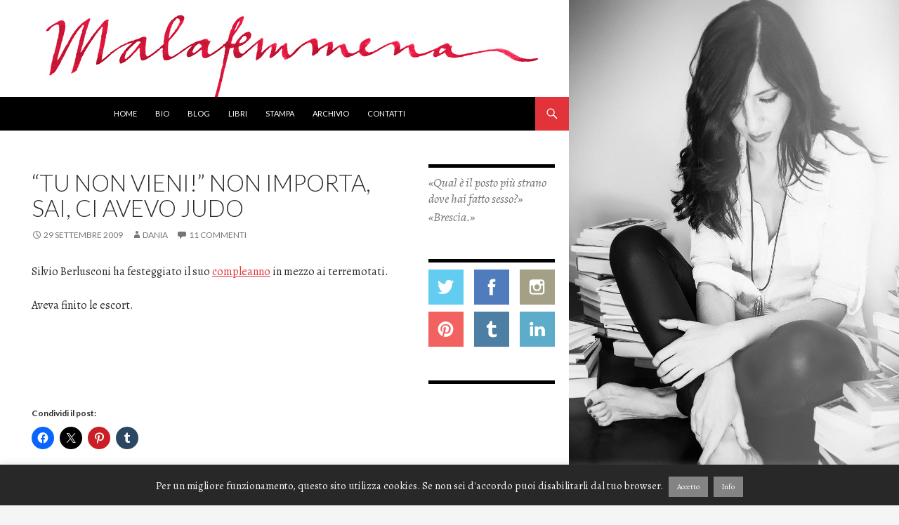

--- FILE ---
content_type: text/html; charset=UTF-8
request_url: http://www.dottoressadania.it/2009/09/29/tu-non-vieni-non-importa-sai-ci-avevo-judo/
body_size: 57898
content:
<!DOCTYPE html>
<!--[if IE 7]>
<html class="ie ie7" lang="it-IT">
<![endif]-->
<!--[if IE 8]>
<html class="ie ie8" lang="it-IT">
<![endif]-->
<!--[if !(IE 7) & !(IE 8)]><!-->
<html lang="it-IT">
<!--<![endif]-->
<head>
	<meta charset="UTF-8">
	<meta name="viewport" content="width=device-width">
	<link rel="icon" href="http://www.dottoressadania.it/wp-content/uploads/favicon.ico" type="image/x-icon"> 
	<link rel="shortcut icon" href="http://www.dottoressadania.it/wp-content/uploads/favicon.ico" type="image/x-icon"> 
	<title>&#8220;Tu non vieni!&#8221; Non importa, sai, ci avevo judo | malafemmena</title>
	<link rel="profile" href="http://gmpg.org/xfn/11">
	<link rel="pingback" href="http://www.dottoressadania.it/xmlrpc.php">
	<link href='http://fonts.googleapis.com/css?family=Alegreya:400italic,700italic,400,700' rel='stylesheet' type='text/css'>
	<!--[if lt IE 9]>
	<script src="http://www.dottoressadania.it/wp-content/themes/dania_2015/js/html5.js"></script>
	<![endif]-->
	<script type="text/javascript" src="http://www.dottoressadania.it/wp-content/themes/dania_2015/js/instafeed.min.js"></script>
	
	<meta name='robots' content='max-image-preview:large' />
	<style>img:is([sizes="auto" i], [sizes^="auto," i]) { contain-intrinsic-size: 3000px 1500px }</style>
	<link rel='dns-prefetch' href='//ajax.googleapis.com' />
<link rel='dns-prefetch' href='//stats.wp.com' />
<link rel='dns-prefetch' href='//fonts.googleapis.com' />
<link rel='dns-prefetch' href='//v0.wordpress.com' />
<link rel="alternate" type="application/rss+xml" title="malafemmena &raquo; Feed" href="http://www.dottoressadania.it/feed/" />
<link rel="alternate" type="application/rss+xml" title="malafemmena &raquo; Feed dei commenti" href="http://www.dottoressadania.it/comments/feed/" />
<link rel="alternate" type="application/rss+xml" title="malafemmena &raquo; &#8220;Tu non vieni!&#8221; Non importa, sai, ci avevo judo Feed dei commenti" href="http://www.dottoressadania.it/2009/09/29/tu-non-vieni-non-importa-sai-ci-avevo-judo/feed/" />
<script type="text/javascript">
/* <![CDATA[ */
window._wpemojiSettings = {"baseUrl":"https:\/\/s.w.org\/images\/core\/emoji\/16.0.1\/72x72\/","ext":".png","svgUrl":"https:\/\/s.w.org\/images\/core\/emoji\/16.0.1\/svg\/","svgExt":".svg","source":{"concatemoji":"http:\/\/www.dottoressadania.it\/wp-includes\/js\/wp-emoji-release.min.js?ver=6.8.3"}};
/*! This file is auto-generated */
!function(s,n){var o,i,e;function c(e){try{var t={supportTests:e,timestamp:(new Date).valueOf()};sessionStorage.setItem(o,JSON.stringify(t))}catch(e){}}function p(e,t,n){e.clearRect(0,0,e.canvas.width,e.canvas.height),e.fillText(t,0,0);var t=new Uint32Array(e.getImageData(0,0,e.canvas.width,e.canvas.height).data),a=(e.clearRect(0,0,e.canvas.width,e.canvas.height),e.fillText(n,0,0),new Uint32Array(e.getImageData(0,0,e.canvas.width,e.canvas.height).data));return t.every(function(e,t){return e===a[t]})}function u(e,t){e.clearRect(0,0,e.canvas.width,e.canvas.height),e.fillText(t,0,0);for(var n=e.getImageData(16,16,1,1),a=0;a<n.data.length;a++)if(0!==n.data[a])return!1;return!0}function f(e,t,n,a){switch(t){case"flag":return n(e,"\ud83c\udff3\ufe0f\u200d\u26a7\ufe0f","\ud83c\udff3\ufe0f\u200b\u26a7\ufe0f")?!1:!n(e,"\ud83c\udde8\ud83c\uddf6","\ud83c\udde8\u200b\ud83c\uddf6")&&!n(e,"\ud83c\udff4\udb40\udc67\udb40\udc62\udb40\udc65\udb40\udc6e\udb40\udc67\udb40\udc7f","\ud83c\udff4\u200b\udb40\udc67\u200b\udb40\udc62\u200b\udb40\udc65\u200b\udb40\udc6e\u200b\udb40\udc67\u200b\udb40\udc7f");case"emoji":return!a(e,"\ud83e\udedf")}return!1}function g(e,t,n,a){var r="undefined"!=typeof WorkerGlobalScope&&self instanceof WorkerGlobalScope?new OffscreenCanvas(300,150):s.createElement("canvas"),o=r.getContext("2d",{willReadFrequently:!0}),i=(o.textBaseline="top",o.font="600 32px Arial",{});return e.forEach(function(e){i[e]=t(o,e,n,a)}),i}function t(e){var t=s.createElement("script");t.src=e,t.defer=!0,s.head.appendChild(t)}"undefined"!=typeof Promise&&(o="wpEmojiSettingsSupports",i=["flag","emoji"],n.supports={everything:!0,everythingExceptFlag:!0},e=new Promise(function(e){s.addEventListener("DOMContentLoaded",e,{once:!0})}),new Promise(function(t){var n=function(){try{var e=JSON.parse(sessionStorage.getItem(o));if("object"==typeof e&&"number"==typeof e.timestamp&&(new Date).valueOf()<e.timestamp+604800&&"object"==typeof e.supportTests)return e.supportTests}catch(e){}return null}();if(!n){if("undefined"!=typeof Worker&&"undefined"!=typeof OffscreenCanvas&&"undefined"!=typeof URL&&URL.createObjectURL&&"undefined"!=typeof Blob)try{var e="postMessage("+g.toString()+"("+[JSON.stringify(i),f.toString(),p.toString(),u.toString()].join(",")+"));",a=new Blob([e],{type:"text/javascript"}),r=new Worker(URL.createObjectURL(a),{name:"wpTestEmojiSupports"});return void(r.onmessage=function(e){c(n=e.data),r.terminate(),t(n)})}catch(e){}c(n=g(i,f,p,u))}t(n)}).then(function(e){for(var t in e)n.supports[t]=e[t],n.supports.everything=n.supports.everything&&n.supports[t],"flag"!==t&&(n.supports.everythingExceptFlag=n.supports.everythingExceptFlag&&n.supports[t]);n.supports.everythingExceptFlag=n.supports.everythingExceptFlag&&!n.supports.flag,n.DOMReady=!1,n.readyCallback=function(){n.DOMReady=!0}}).then(function(){return e}).then(function(){var e;n.supports.everything||(n.readyCallback(),(e=n.source||{}).concatemoji?t(e.concatemoji):e.wpemoji&&e.twemoji&&(t(e.twemoji),t(e.wpemoji)))}))}((window,document),window._wpemojiSettings);
/* ]]> */
</script>
<link rel='stylesheet' id='sbi_styles-css' href='http://www.dottoressadania.it/wp-content/plugins/instagram-feed/css/sbi-styles.min.css?ver=6.10.0' type='text/css' media='all' />
<style id='wp-emoji-styles-inline-css' type='text/css'>

	img.wp-smiley, img.emoji {
		display: inline !important;
		border: none !important;
		box-shadow: none !important;
		height: 1em !important;
		width: 1em !important;
		margin: 0 0.07em !important;
		vertical-align: -0.1em !important;
		background: none !important;
		padding: 0 !important;
	}
</style>
<link rel='stylesheet' id='wp-block-library-css' href='http://www.dottoressadania.it/wp-includes/css/dist/block-library/style.min.css?ver=6.8.3' type='text/css' media='all' />
<style id='classic-theme-styles-inline-css' type='text/css'>
/*! This file is auto-generated */
.wp-block-button__link{color:#fff;background-color:#32373c;border-radius:9999px;box-shadow:none;text-decoration:none;padding:calc(.667em + 2px) calc(1.333em + 2px);font-size:1.125em}.wp-block-file__button{background:#32373c;color:#fff;text-decoration:none}
</style>
<link rel='stylesheet' id='mediaelement-css' href='http://www.dottoressadania.it/wp-includes/js/mediaelement/mediaelementplayer-legacy.min.css?ver=4.2.17' type='text/css' media='all' />
<link rel='stylesheet' id='wp-mediaelement-css' href='http://www.dottoressadania.it/wp-includes/js/mediaelement/wp-mediaelement.min.css?ver=6.8.3' type='text/css' media='all' />
<style id='jetpack-sharing-buttons-style-inline-css' type='text/css'>
.jetpack-sharing-buttons__services-list{display:flex;flex-direction:row;flex-wrap:wrap;gap:0;list-style-type:none;margin:5px;padding:0}.jetpack-sharing-buttons__services-list.has-small-icon-size{font-size:12px}.jetpack-sharing-buttons__services-list.has-normal-icon-size{font-size:16px}.jetpack-sharing-buttons__services-list.has-large-icon-size{font-size:24px}.jetpack-sharing-buttons__services-list.has-huge-icon-size{font-size:36px}@media print{.jetpack-sharing-buttons__services-list{display:none!important}}.editor-styles-wrapper .wp-block-jetpack-sharing-buttons{gap:0;padding-inline-start:0}ul.jetpack-sharing-buttons__services-list.has-background{padding:1.25em 2.375em}
</style>
<style id='global-styles-inline-css' type='text/css'>
:root{--wp--preset--aspect-ratio--square: 1;--wp--preset--aspect-ratio--4-3: 4/3;--wp--preset--aspect-ratio--3-4: 3/4;--wp--preset--aspect-ratio--3-2: 3/2;--wp--preset--aspect-ratio--2-3: 2/3;--wp--preset--aspect-ratio--16-9: 16/9;--wp--preset--aspect-ratio--9-16: 9/16;--wp--preset--color--black: #000000;--wp--preset--color--cyan-bluish-gray: #abb8c3;--wp--preset--color--white: #ffffff;--wp--preset--color--pale-pink: #f78da7;--wp--preset--color--vivid-red: #cf2e2e;--wp--preset--color--luminous-vivid-orange: #ff6900;--wp--preset--color--luminous-vivid-amber: #fcb900;--wp--preset--color--light-green-cyan: #7bdcb5;--wp--preset--color--vivid-green-cyan: #00d084;--wp--preset--color--pale-cyan-blue: #8ed1fc;--wp--preset--color--vivid-cyan-blue: #0693e3;--wp--preset--color--vivid-purple: #9b51e0;--wp--preset--gradient--vivid-cyan-blue-to-vivid-purple: linear-gradient(135deg,rgba(6,147,227,1) 0%,rgb(155,81,224) 100%);--wp--preset--gradient--light-green-cyan-to-vivid-green-cyan: linear-gradient(135deg,rgb(122,220,180) 0%,rgb(0,208,130) 100%);--wp--preset--gradient--luminous-vivid-amber-to-luminous-vivid-orange: linear-gradient(135deg,rgba(252,185,0,1) 0%,rgba(255,105,0,1) 100%);--wp--preset--gradient--luminous-vivid-orange-to-vivid-red: linear-gradient(135deg,rgba(255,105,0,1) 0%,rgb(207,46,46) 100%);--wp--preset--gradient--very-light-gray-to-cyan-bluish-gray: linear-gradient(135deg,rgb(238,238,238) 0%,rgb(169,184,195) 100%);--wp--preset--gradient--cool-to-warm-spectrum: linear-gradient(135deg,rgb(74,234,220) 0%,rgb(151,120,209) 20%,rgb(207,42,186) 40%,rgb(238,44,130) 60%,rgb(251,105,98) 80%,rgb(254,248,76) 100%);--wp--preset--gradient--blush-light-purple: linear-gradient(135deg,rgb(255,206,236) 0%,rgb(152,150,240) 100%);--wp--preset--gradient--blush-bordeaux: linear-gradient(135deg,rgb(254,205,165) 0%,rgb(254,45,45) 50%,rgb(107,0,62) 100%);--wp--preset--gradient--luminous-dusk: linear-gradient(135deg,rgb(255,203,112) 0%,rgb(199,81,192) 50%,rgb(65,88,208) 100%);--wp--preset--gradient--pale-ocean: linear-gradient(135deg,rgb(255,245,203) 0%,rgb(182,227,212) 50%,rgb(51,167,181) 100%);--wp--preset--gradient--electric-grass: linear-gradient(135deg,rgb(202,248,128) 0%,rgb(113,206,126) 100%);--wp--preset--gradient--midnight: linear-gradient(135deg,rgb(2,3,129) 0%,rgb(40,116,252) 100%);--wp--preset--font-size--small: 13px;--wp--preset--font-size--medium: 20px;--wp--preset--font-size--large: 36px;--wp--preset--font-size--x-large: 42px;--wp--preset--spacing--20: 0.44rem;--wp--preset--spacing--30: 0.67rem;--wp--preset--spacing--40: 1rem;--wp--preset--spacing--50: 1.5rem;--wp--preset--spacing--60: 2.25rem;--wp--preset--spacing--70: 3.38rem;--wp--preset--spacing--80: 5.06rem;--wp--preset--shadow--natural: 6px 6px 9px rgba(0, 0, 0, 0.2);--wp--preset--shadow--deep: 12px 12px 50px rgba(0, 0, 0, 0.4);--wp--preset--shadow--sharp: 6px 6px 0px rgba(0, 0, 0, 0.2);--wp--preset--shadow--outlined: 6px 6px 0px -3px rgba(255, 255, 255, 1), 6px 6px rgba(0, 0, 0, 1);--wp--preset--shadow--crisp: 6px 6px 0px rgba(0, 0, 0, 1);}:where(.is-layout-flex){gap: 0.5em;}:where(.is-layout-grid){gap: 0.5em;}body .is-layout-flex{display: flex;}.is-layout-flex{flex-wrap: wrap;align-items: center;}.is-layout-flex > :is(*, div){margin: 0;}body .is-layout-grid{display: grid;}.is-layout-grid > :is(*, div){margin: 0;}:where(.wp-block-columns.is-layout-flex){gap: 2em;}:where(.wp-block-columns.is-layout-grid){gap: 2em;}:where(.wp-block-post-template.is-layout-flex){gap: 1.25em;}:where(.wp-block-post-template.is-layout-grid){gap: 1.25em;}.has-black-color{color: var(--wp--preset--color--black) !important;}.has-cyan-bluish-gray-color{color: var(--wp--preset--color--cyan-bluish-gray) !important;}.has-white-color{color: var(--wp--preset--color--white) !important;}.has-pale-pink-color{color: var(--wp--preset--color--pale-pink) !important;}.has-vivid-red-color{color: var(--wp--preset--color--vivid-red) !important;}.has-luminous-vivid-orange-color{color: var(--wp--preset--color--luminous-vivid-orange) !important;}.has-luminous-vivid-amber-color{color: var(--wp--preset--color--luminous-vivid-amber) !important;}.has-light-green-cyan-color{color: var(--wp--preset--color--light-green-cyan) !important;}.has-vivid-green-cyan-color{color: var(--wp--preset--color--vivid-green-cyan) !important;}.has-pale-cyan-blue-color{color: var(--wp--preset--color--pale-cyan-blue) !important;}.has-vivid-cyan-blue-color{color: var(--wp--preset--color--vivid-cyan-blue) !important;}.has-vivid-purple-color{color: var(--wp--preset--color--vivid-purple) !important;}.has-black-background-color{background-color: var(--wp--preset--color--black) !important;}.has-cyan-bluish-gray-background-color{background-color: var(--wp--preset--color--cyan-bluish-gray) !important;}.has-white-background-color{background-color: var(--wp--preset--color--white) !important;}.has-pale-pink-background-color{background-color: var(--wp--preset--color--pale-pink) !important;}.has-vivid-red-background-color{background-color: var(--wp--preset--color--vivid-red) !important;}.has-luminous-vivid-orange-background-color{background-color: var(--wp--preset--color--luminous-vivid-orange) !important;}.has-luminous-vivid-amber-background-color{background-color: var(--wp--preset--color--luminous-vivid-amber) !important;}.has-light-green-cyan-background-color{background-color: var(--wp--preset--color--light-green-cyan) !important;}.has-vivid-green-cyan-background-color{background-color: var(--wp--preset--color--vivid-green-cyan) !important;}.has-pale-cyan-blue-background-color{background-color: var(--wp--preset--color--pale-cyan-blue) !important;}.has-vivid-cyan-blue-background-color{background-color: var(--wp--preset--color--vivid-cyan-blue) !important;}.has-vivid-purple-background-color{background-color: var(--wp--preset--color--vivid-purple) !important;}.has-black-border-color{border-color: var(--wp--preset--color--black) !important;}.has-cyan-bluish-gray-border-color{border-color: var(--wp--preset--color--cyan-bluish-gray) !important;}.has-white-border-color{border-color: var(--wp--preset--color--white) !important;}.has-pale-pink-border-color{border-color: var(--wp--preset--color--pale-pink) !important;}.has-vivid-red-border-color{border-color: var(--wp--preset--color--vivid-red) !important;}.has-luminous-vivid-orange-border-color{border-color: var(--wp--preset--color--luminous-vivid-orange) !important;}.has-luminous-vivid-amber-border-color{border-color: var(--wp--preset--color--luminous-vivid-amber) !important;}.has-light-green-cyan-border-color{border-color: var(--wp--preset--color--light-green-cyan) !important;}.has-vivid-green-cyan-border-color{border-color: var(--wp--preset--color--vivid-green-cyan) !important;}.has-pale-cyan-blue-border-color{border-color: var(--wp--preset--color--pale-cyan-blue) !important;}.has-vivid-cyan-blue-border-color{border-color: var(--wp--preset--color--vivid-cyan-blue) !important;}.has-vivid-purple-border-color{border-color: var(--wp--preset--color--vivid-purple) !important;}.has-vivid-cyan-blue-to-vivid-purple-gradient-background{background: var(--wp--preset--gradient--vivid-cyan-blue-to-vivid-purple) !important;}.has-light-green-cyan-to-vivid-green-cyan-gradient-background{background: var(--wp--preset--gradient--light-green-cyan-to-vivid-green-cyan) !important;}.has-luminous-vivid-amber-to-luminous-vivid-orange-gradient-background{background: var(--wp--preset--gradient--luminous-vivid-amber-to-luminous-vivid-orange) !important;}.has-luminous-vivid-orange-to-vivid-red-gradient-background{background: var(--wp--preset--gradient--luminous-vivid-orange-to-vivid-red) !important;}.has-very-light-gray-to-cyan-bluish-gray-gradient-background{background: var(--wp--preset--gradient--very-light-gray-to-cyan-bluish-gray) !important;}.has-cool-to-warm-spectrum-gradient-background{background: var(--wp--preset--gradient--cool-to-warm-spectrum) !important;}.has-blush-light-purple-gradient-background{background: var(--wp--preset--gradient--blush-light-purple) !important;}.has-blush-bordeaux-gradient-background{background: var(--wp--preset--gradient--blush-bordeaux) !important;}.has-luminous-dusk-gradient-background{background: var(--wp--preset--gradient--luminous-dusk) !important;}.has-pale-ocean-gradient-background{background: var(--wp--preset--gradient--pale-ocean) !important;}.has-electric-grass-gradient-background{background: var(--wp--preset--gradient--electric-grass) !important;}.has-midnight-gradient-background{background: var(--wp--preset--gradient--midnight) !important;}.has-small-font-size{font-size: var(--wp--preset--font-size--small) !important;}.has-medium-font-size{font-size: var(--wp--preset--font-size--medium) !important;}.has-large-font-size{font-size: var(--wp--preset--font-size--large) !important;}.has-x-large-font-size{font-size: var(--wp--preset--font-size--x-large) !important;}
:where(.wp-block-post-template.is-layout-flex){gap: 1.25em;}:where(.wp-block-post-template.is-layout-grid){gap: 1.25em;}
:where(.wp-block-columns.is-layout-flex){gap: 2em;}:where(.wp-block-columns.is-layout-grid){gap: 2em;}
:root :where(.wp-block-pullquote){font-size: 1.5em;line-height: 1.6;}
</style>
<link rel='stylesheet' id='cookie-law-info-css' href='http://www.dottoressadania.it/wp-content/plugins/cookie-law-info/legacy/public/css/cookie-law-info-public.css?ver=3.3.9' type='text/css' media='all' />
<link rel='stylesheet' id='cookie-law-info-gdpr-css' href='http://www.dottoressadania.it/wp-content/plugins/cookie-law-info/legacy/public/css/cookie-law-info-gdpr.css?ver=3.3.9' type='text/css' media='all' />
<link rel='stylesheet' id='twentyfourteen-lato-css' href='//fonts.googleapis.com/css?family=Lato%3A300%2C400%2C700%2C900%2C300italic%2C400italic%2C700italic&#038;subset=latin%2Clatin-ext' type='text/css' media='all' />
<link rel='stylesheet' id='genericons-css' href='http://www.dottoressadania.it/wp-content/plugins/jetpack/_inc/genericons/genericons/genericons.css?ver=3.1' type='text/css' media='all' />
<link rel='stylesheet' id='twentyfourteen-style-css' href='http://www.dottoressadania.it/wp-content/themes/dania_2015/style.css?ver=6.8.3' type='text/css' media='all' />
<!--[if lt IE 9]>
<link rel='stylesheet' id='twentyfourteen-ie-css' href='http://www.dottoressadania.it/wp-content/themes/dania_2015/css/ie.css?ver=20131205' type='text/css' media='all' />
<![endif]-->
<link rel='stylesheet' id='sharedaddy-css' href='http://www.dottoressadania.it/wp-content/plugins/jetpack/modules/sharedaddy/sharing.css?ver=15.3.1' type='text/css' media='all' />
<link rel='stylesheet' id='social-logos-css' href='http://www.dottoressadania.it/wp-content/plugins/jetpack/_inc/social-logos/social-logos.min.css?ver=15.3.1' type='text/css' media='all' />
<script type="text/javascript" src="https://ajax.googleapis.com/ajax/libs/prototype/1.7.1.0/prototype.js?ver=1.7.1" id="prototype-js"></script>
<script type="text/javascript" src="https://ajax.googleapis.com/ajax/libs/scriptaculous/1.9.0/scriptaculous.js?ver=1.9.0" id="scriptaculous-root-js"></script>
<script type="text/javascript" src="https://ajax.googleapis.com/ajax/libs/scriptaculous/1.9.0/effects.js?ver=1.9.0" id="scriptaculous-effects-js"></script>
<script type="text/javascript" src="http://www.dottoressadania.it/wp-includes/js/jquery/jquery.min.js?ver=3.7.1" id="jquery-core-js"></script>
<script type="text/javascript" src="http://www.dottoressadania.it/wp-includes/js/jquery/jquery-migrate.min.js?ver=3.4.1" id="jquery-migrate-js"></script>
<script type="text/javascript" id="cookie-law-info-js-extra">
/* <![CDATA[ */
var Cli_Data = {"nn_cookie_ids":[],"cookielist":[],"non_necessary_cookies":[],"ccpaEnabled":"","ccpaRegionBased":"","ccpaBarEnabled":"","strictlyEnabled":["necessary","obligatoire"],"ccpaType":"gdpr","js_blocking":"","custom_integration":"","triggerDomRefresh":"","secure_cookies":""};
var cli_cookiebar_settings = {"animate_speed_hide":"500","animate_speed_show":"500","background":"#282828","border":"#444","border_on":"","button_1_button_colour":"#848484","button_1_button_hover":"#6a6a6a","button_1_link_colour":"#fff","button_1_as_button":"1","button_1_new_win":"","button_2_button_colour":"#848484","button_2_button_hover":"#6a6a6a","button_2_link_colour":"#ffffff","button_2_as_button":"1","button_2_hidebar":"","button_3_button_colour":"#dedfe0","button_3_button_hover":"#b2b2b3","button_3_link_colour":"#333333","button_3_as_button":"1","button_3_new_win":"","button_4_button_colour":"#dedfe0","button_4_button_hover":"#b2b2b3","button_4_link_colour":"#333333","button_4_as_button":"1","button_7_button_colour":"#61a229","button_7_button_hover":"#4e8221","button_7_link_colour":"#fff","button_7_as_button":"1","button_7_new_win":"","font_family":"inherit","header_fix":"","notify_animate_hide":"1","notify_animate_show":"","notify_div_id":"#cookie-law-info-bar","notify_position_horizontal":"right","notify_position_vertical":"bottom","scroll_close":"","scroll_close_reload":"","accept_close_reload":"","reject_close_reload":"","showagain_tab":"","showagain_background":"#fff","showagain_border":"#000","showagain_div_id":"#cookie-law-info-again","showagain_x_position":"100px","text":"#f4f4f4","show_once_yn":"","show_once":"10000","logging_on":"","as_popup":"","popup_overlay":"1","bar_heading_text":"","cookie_bar_as":"banner","popup_showagain_position":"bottom-right","widget_position":"left"};
var log_object = {"ajax_url":"http:\/\/www.dottoressadania.it\/wp-admin\/admin-ajax.php"};
/* ]]> */
</script>
<script type="text/javascript" src="http://www.dottoressadania.it/wp-content/plugins/cookie-law-info/legacy/public/js/cookie-law-info-public.js?ver=3.3.9" id="cookie-law-info-js"></script>
<script type="text/javascript" src="http://www.dottoressadania.it/wp-content/plugins/content-slide/js/jquery.innerfade.js?ver=6.8.3" id="content_slider-js"></script>
<link rel="https://api.w.org/" href="http://www.dottoressadania.it/wp-json/" /><link rel="alternate" title="JSON" type="application/json" href="http://www.dottoressadania.it/wp-json/wp/v2/posts/3095" /><link rel="EditURI" type="application/rsd+xml" title="RSD" href="http://www.dottoressadania.it/xmlrpc.php?rsd" />
<meta name="generator" content="WordPress 6.8.3" />
<link rel="canonical" href="http://www.dottoressadania.it/2009/09/29/tu-non-vieni-non-importa-sai-ci-avevo-judo/" />
<link rel='shortlink' href='https://wp.me/p7wVH-NV' />
<link rel="alternate" title="oEmbed (JSON)" type="application/json+oembed" href="http://www.dottoressadania.it/wp-json/oembed/1.0/embed?url=http%3A%2F%2Fwww.dottoressadania.it%2F2009%2F09%2F29%2Ftu-non-vieni-non-importa-sai-ci-avevo-judo%2F" />
<link rel="alternate" title="oEmbed (XML)" type="text/xml+oembed" href="http://www.dottoressadania.it/wp-json/oembed/1.0/embed?url=http%3A%2F%2Fwww.dottoressadania.it%2F2009%2F09%2F29%2Ftu-non-vieni-non-importa-sai-ci-avevo-judo%2F&#038;format=xml" />
<script type="text/javascript">
	var $jquery = jQuery.noConflict(); 
	$jquery(document).ready(function() 
	{
		$jquery('#wpcontent_slider').innerfade({
						speed: 2000,
						timeout: 6000,
						type: 'sequence',
						containerheight: '280px'
					});

		});
	</script>
<style type="text/css" media="screen">
		
#wpcontent_slider_container
{
	overflow: hidden; position: relative; padding:0px;margin:0px; text-align:center; width:664px !important;
	height:280px !important;
}
#wpcontent_slider 
{ overflow: hidden; position: relative; font-family:\'Trebuchet MS\', Helvetica, sans-serif;border:0px solid #ffffff; text-align:left;}
#wpcontent_slider a,#wpcontent_slider a img { border: none; text-decoration: none; outline: none; }
#wpcontent_slider h4,#wpcontent_slider h4 a 
{margin: 0px;padding: 0px; font-family: 'Trebuchet MS', Helvetica, sans-serif;
text-decoration:none;font-size: 18px; color:#ffffff;}
#wpcontent_slider .cs-title {width: 100%;padding: 10px; background: #ffffff; color: #000000; font-family: 'Trebuchet MS', Helvetica, sans-serif; font-size: 12px; letter-spacing: normal;line-height: normal;}
#wpcontent_slider_container .cs-prev,#wpcontent_slider_container .cs-next {font-weight: bold;background: #000000;
font-size: 28px; font-family: "Courier New", Courier, monospace; color: #ffffff !important;
padding: 0px 10px;-moz-border-radius: 5px;-khtml-border-radius: 5px;-webkit-border-radius: 5px;}
#wpcontent_slider_container .cs-buttons { font-size: 0px; padding: 10px 0px 10px 0px;
margin:0px auto; float:left;clear:left;
}
#wpcontent_slider_container .cs-buttons a { outline:none; margin-left: 5px; height: 10px; width: 10px; float: left; border: 1px solid #000000; color: #000000; text-indent: -1000px; 
}
#wpcontent_slider_container .cs-active { background-color: #000000; color: #FFFFFF; }
#wpcs_link_love,#wpcs_link_love a{display:none;}
</style>
<!-- End Content Slider Settings -->

<link rel="stylesheet" href="http://www.dottoressadania.it/wp-content/plugins/wp-page-numbers/classic/wp-page-numbers.css" type="text/css" media="screen" />	<style>img#wpstats{display:none}</style>
		
<!-- Jetpack Open Graph Tags -->
<meta property="og:type" content="article" />
<meta property="og:title" content="&#8220;Tu non vieni!&#8221; Non importa, sai, ci avevo judo" />
<meta property="og:url" content="http://www.dottoressadania.it/2009/09/29/tu-non-vieni-non-importa-sai-ci-avevo-judo/" />
<meta property="og:description" content="Silvio Berlusconi ha festeggiato il suo compleanno in mezzo ai terremotati. Aveva finito le escort." />
<meta property="article:published_time" content="2009-09-29T20:18:59+00:00" />
<meta property="article:modified_time" content="2009-09-29T20:18:59+00:00" />
<meta property="og:site_name" content="malafemmena" />
<meta property="og:image" content="https://s0.wp.com/i/blank.jpg" />
<meta property="og:image:width" content="200" />
<meta property="og:image:height" content="200" />
<meta property="og:image:alt" content="" />
<meta property="og:locale" content="it_IT" />
<meta name="twitter:text:title" content="&#8220;Tu non vieni!&#8221; Non importa, sai, ci avevo judo" />
<meta name="twitter:card" content="summary" />

<!-- End Jetpack Open Graph Tags -->
<script>
  (function(i,s,o,g,r,a,m){i['GoogleAnalyticsObject']=r;i[r]=i[r]||function(){
  (i[r].q=i[r].q||[]).push(arguments)},i[r].l=1*new Date();a=s.createElement(o),
  m=s.getElementsByTagName(o)[0];a.async=1;a.src=g;m.parentNode.insertBefore(a,m)
  })(window,document,'script','//www.google-analytics.com/analytics.js','ga');

  ga('create', 'UA-13094691-1', 'auto');
  ga('send', 'pageview');

</script>
</head>

<body class="wp-singular post-template-default single single-post postid-3095 single-format-standard wp-theme-dania_2015 group-blog header-image footer-widgets singular">
<div id="page" class="hfeed site">
		<div id="site-header">
		<a href="http://www.dottoressadania.it/" rel="home">
			<img src="http://www.dottoressadania.it/wp-content/uploads/header2.jpg" width="810" height="138" alt="malafemmena">
		</a>
	</div>
	
	<header id="masthead" class="site-header" role="banner">
		<div class="header-main">
			

			<div class="search-toggle">
				<a href="#search-container" class="screen-reader-text">Cerca</a>
			</div>

			<nav id="primary-navigation" class="site-navigation primary-navigation" role="navigation">
				<button class="menu-toggle">Menu principale</button>
				<a class="screen-reader-text skip-link" href="#content">Vai al contenuto</a>
				<div class="menu-mainmenu-container"><ul id="menu-mainmenu" class="nav-menu"><li id="menu-item-5828" class="menu-item menu-item-type-post_type menu-item-object-page menu-item-home menu-item-5828"><a href="http://www.dottoressadania.it/">Home</a></li>
<li id="menu-item-5823" class="menu-item menu-item-type-post_type menu-item-object-page menu-item-5823"><a href="http://www.dottoressadania.it/bio/">Bio</a></li>
<li id="menu-item-5832" class="menu-item menu-item-type-post_type menu-item-object-page current_page_parent menu-item-5832"><a href="http://www.dottoressadania.it/blog/">Blog</a></li>
<li id="menu-item-6565" class="menu-item menu-item-type-post_type menu-item-object-page menu-item-6565"><a href="http://www.dottoressadania.it/libri/">Libri</a></li>
<li id="menu-item-5829" class="menu-item menu-item-type-post_type menu-item-object-page menu-item-5829"><a href="http://www.dottoressadania.it/vanagloria/">Stampa</a></li>
<li id="menu-item-6554" class="menu-item menu-item-type-post_type menu-item-object-page menu-item-6554"><a href="http://www.dottoressadania.it/archivio/">Archivio</a></li>
<li id="menu-item-5822" class="menu-item menu-item-type-post_type menu-item-object-page menu-item-5822"><a href="http://www.dottoressadania.it/contatti/">Contatti</a></li>
</ul></div>			</nav>
		</div>

		<div id="search-container" class="search-box-wrapper hide">
			<div class="search-box">
				<form role="search" method="get" class="search-form" action="http://www.dottoressadania.it/">
				<label>
					<span class="screen-reader-text">Ricerca per:</span>
					<input type="search" class="search-field" placeholder="Cerca &hellip;" value="" name="s" />
				</label>
				<input type="submit" class="search-submit" value="Cerca" />
			</form>			</div>
		</div>
	</header><!-- #masthead -->

	<div id="main" class="site-main">
	<div id="primary" class="content-area">
		<div id="content" class="site-content" role="main">
			
<article id="post-3095" class="post-3095 post type-post status-publish format-standard hentry category-satira tag-berlusconi tag-compleanno tag-cronaca tag-dania tag-laquila tag-satira">


	<header class="entry-header">

		
		<div class="entry-meta">
		
		</div>
		<h1 class="entry-title">&#8220;Tu non vieni!&#8221; Non importa, sai, ci avevo judo</h1>
		<div class="entry-meta">
			<span class="entry-date"><a href="http://www.dottoressadania.it/2009/09/29/tu-non-vieni-non-importa-sai-ci-avevo-judo/" rel="bookmark"><time class="entry-date" datetime="2009-09-29T22:18:59+01:00">29 Settembre 2009</time></a></span> <span class="byline"><span class="author vcard"><a class="url fn n" href="http://www.dottoressadania.it/author/admin/" rel="author">Dania</a></span></span>			<span class="comments-link"><a href="http://www.dottoressadania.it/2009/09/29/tu-non-vieni-non-importa-sai-ci-avevo-judo/#comments">11 commenti</a></span>
					</div><!-- .entry-meta -->
	</header><!-- .entry-header -->

		<div class="entry-content">
		<p><span style="font-size: medium;">Silvio Berlusconi ha festeggiato il suo <a href="http://www.repubblica.it/2009/09/sezioni/cronaca/terremoto-abruzzo/case-berlusconi/case-berlusconi.html">compleanno</a> in mezzo ai terremotati.</span></p>
<p><span style="font-size: medium;">Aveva finito le escort.</span></p>
<div id="wp_fb_like_button" style="margin:5px 0;float:none;height:100px;"><script src="http://connect.facebook.net/en_US/all.js#xfbml=1"></script><fb:like href="http://www.dottoressadania.it/2009/09/29/tu-non-vieni-non-importa-sai-ci-avevo-judo/" send="false" layout="button_count" width="450" show_faces="false" font="arial" action="like" colorscheme="light"></fb:like></div><div class="sharedaddy sd-sharing-enabled"><div class="robots-nocontent sd-block sd-social sd-social-icon sd-sharing"><h3 class="sd-title">Condividi il post:</h3><div class="sd-content"><ul><li class="share-facebook"><a rel="nofollow noopener noreferrer"
				data-shared="sharing-facebook-3095"
				class="share-facebook sd-button share-icon no-text"
				href="http://www.dottoressadania.it/2009/09/29/tu-non-vieni-non-importa-sai-ci-avevo-judo/?share=facebook"
				target="_blank"
				aria-labelledby="sharing-facebook-3095"
				>
				<span id="sharing-facebook-3095" hidden>Fai clic per condividere su Facebook (Si apre in una nuova finestra)</span>
				<span>Facebook</span>
			</a></li><li class="share-twitter"><a rel="nofollow noopener noreferrer"
				data-shared="sharing-twitter-3095"
				class="share-twitter sd-button share-icon no-text"
				href="http://www.dottoressadania.it/2009/09/29/tu-non-vieni-non-importa-sai-ci-avevo-judo/?share=twitter"
				target="_blank"
				aria-labelledby="sharing-twitter-3095"
				>
				<span id="sharing-twitter-3095" hidden>Fai clic per condividere su X (Si apre in una nuova finestra)</span>
				<span>X</span>
			</a></li><li class="share-pinterest"><a rel="nofollow noopener noreferrer"
				data-shared="sharing-pinterest-3095"
				class="share-pinterest sd-button share-icon no-text"
				href="http://www.dottoressadania.it/2009/09/29/tu-non-vieni-non-importa-sai-ci-avevo-judo/?share=pinterest"
				target="_blank"
				aria-labelledby="sharing-pinterest-3095"
				>
				<span id="sharing-pinterest-3095" hidden>Fai clic qui per condividere su Pinterest (Si apre in una nuova finestra)</span>
				<span>Pinterest</span>
			</a></li><li class="share-tumblr"><a rel="nofollow noopener noreferrer"
				data-shared="sharing-tumblr-3095"
				class="share-tumblr sd-button share-icon no-text"
				href="http://www.dottoressadania.it/2009/09/29/tu-non-vieni-non-importa-sai-ci-avevo-judo/?share=tumblr"
				target="_blank"
				aria-labelledby="sharing-tumblr-3095"
				>
				<span id="sharing-tumblr-3095" hidden>Fai clic qui per condividere su Tumblr (Si apre in una nuova finestra)</span>
				<span>Tumblr</span>
			</a></li><li class="share-end"></li></ul></div></div></div>	</div><!-- .entry-content -->
	
	<footer class="entry-meta"><span class="tag-links"><a href="http://www.dottoressadania.it/tag/berlusconi/" rel="tag">berlusconi</a><a href="http://www.dottoressadania.it/tag/compleanno/" rel="tag">compleanno</a><a href="http://www.dottoressadania.it/tag/cronaca/" rel="tag">cronaca</a><a href="http://www.dottoressadania.it/tag/dania/" rel="tag">dania</a><a href="http://www.dottoressadania.it/tag/laquila/" rel="tag">l'aquila</a><a href="http://www.dottoressadania.it/tag/satira/" rel="tag">satira</a></span></footer></article><!-- #post-## -->
	<nav class="navigation post-navigation" role="navigation">
		<h1 class="screen-reader-text">Navigazione articolo</h1>
		<div class="nav-links">
			<a href="http://www.dottoressadania.it/2009/09/27/sabato-ti-portero-sul-lago/" rel="prev"><span class="meta-nav">Articolo precedente</span>Sabato ti porterò sul lago</a><a href="http://www.dottoressadania.it/2009/10/01/futile-mondanita/" rel="next"><span class="meta-nav">Articolo successivo</span>Futile mondanità</a>		</div><!-- .nav-links -->
	</nav><!-- .navigation -->
	
<div id="comments" class="comments-area">

	
	<h2 class="comments-title">
		11 commenti su &ldquo;&#8220;Tu non vieni!&#8221; Non importa, sai, ci avevo judo&rdquo;	</h2>

	
	<ol class="comment-list">
				<li id="comment-76116" class="comment even thread-even depth-1">
			<article id="div-comment-76116" class="comment-body">
				<footer class="comment-meta">
					<div class="comment-author vcard">
												<b class="fn">cleverance</b> <span class="says">ha detto:</span>					</div><!-- .comment-author -->

					<div class="comment-metadata">
						<a href="http://www.dottoressadania.it/2009/09/29/tu-non-vieni-non-importa-sai-ci-avevo-judo/#comment-76116"><time datetime="2009-09-30T03:26:20+01:00">30 Settembre 2009 alle 03:26</time></a>					</div><!-- .comment-metadata -->

									</footer><!-- .comment-meta -->

				<div class="comment-content">
					<p>neanche le escort lo sopportano piu&#8217;&#8230;</p>
				</div><!-- .comment-content -->

							</article><!-- .comment-body -->
		</li><!-- #comment-## -->
		<li id="comment-76119" class="comment odd alt thread-odd thread-alt depth-1">
			<article id="div-comment-76119" class="comment-body">
				<footer class="comment-meta">
					<div class="comment-author vcard">
												<b class="fn"><a href="http://phoebe.splinder.com" class="url" rel="ugc external nofollow">phoebe1976</a></b> <span class="says">ha detto:</span>					</div><!-- .comment-author -->

					<div class="comment-metadata">
						<a href="http://www.dottoressadania.it/2009/09/29/tu-non-vieni-non-importa-sai-ci-avevo-judo/#comment-76119"><time datetime="2009-09-30T09:30:55+01:00">30 Settembre 2009 alle 09:30</time></a>					</div><!-- .comment-metadata -->

									</footer><!-- .comment-meta -->

				<div class="comment-content">
					<p>Con le persone anziane ci vuol pazienza. Vedrai che ora passa alle badanti ucraine.</p>
				</div><!-- .comment-content -->

							</article><!-- .comment-body -->
		</li><!-- #comment-## -->
		<li id="comment-76121" class="comment even thread-even depth-1">
			<article id="div-comment-76121" class="comment-body">
				<footer class="comment-meta">
					<div class="comment-author vcard">
												<b class="fn"><a href="http://www.timendum.net/" class="url" rel="ugc external nofollow">Timendum</a></b> <span class="says">ha detto:</span>					</div><!-- .comment-author -->

					<div class="comment-metadata">
						<a href="http://www.dottoressadania.it/2009/09/29/tu-non-vieni-non-importa-sai-ci-avevo-judo/#comment-76121"><time datetime="2009-09-30T10:30:01+01:00">30 Settembre 2009 alle 10:30</time></a>					</div><!-- .comment-metadata -->

									</footer><!-- .comment-meta -->

				<div class="comment-content">
					<p>Bel titolo!</p>
				</div><!-- .comment-content -->

							</article><!-- .comment-body -->
		</li><!-- #comment-## -->
		<li id="comment-76127" class="comment odd alt thread-odd thread-alt depth-1">
			<article id="div-comment-76127" class="comment-body">
				<footer class="comment-meta">
					<div class="comment-author vcard">
												<b class="fn">Anonimo</b> <span class="says">ha detto:</span>					</div><!-- .comment-author -->

					<div class="comment-metadata">
						<a href="http://www.dottoressadania.it/2009/09/29/tu-non-vieni-non-importa-sai-ci-avevo-judo/#comment-76127"><time datetime="2009-09-30T18:30:21+01:00">30 Settembre 2009 alle 18:30</time></a>					</div><!-- .comment-metadata -->

									</footer><!-- .comment-meta -->

				<div class="comment-content">
					<p>detto fra noi ,io non ci credo che non sia mai andato ai diciottesimi dei figli, come ha detto veronica..mi sembra impossibile&#8230;</p>
				</div><!-- .comment-content -->

							</article><!-- .comment-body -->
		</li><!-- #comment-## -->
		<li id="comment-76128" class="comment even thread-even depth-1">
			<article id="div-comment-76128" class="comment-body">
				<footer class="comment-meta">
					<div class="comment-author vcard">
												<b class="fn">Salazar</b> <span class="says">ha detto:</span>					</div><!-- .comment-author -->

					<div class="comment-metadata">
						<a href="http://www.dottoressadania.it/2009/09/29/tu-non-vieni-non-importa-sai-ci-avevo-judo/#comment-76128"><time datetime="2009-09-30T18:54:30+01:00">30 Settembre 2009 alle 18:54</time></a>					</div><!-- .comment-metadata -->

									</footer><!-- .comment-meta -->

				<div class="comment-content">
					<p>detto fra noi, di coglioni in giro ce ne stanno parecchio&#8230; e da qui ne è passato uno che poteva, tranquillamente, andare a festeggiare con papi!!!</p>
				</div><!-- .comment-content -->

							</article><!-- .comment-body -->
		</li><!-- #comment-## -->
		<li id="comment-76132" class="comment odd alt thread-odd thread-alt depth-1">
			<article id="div-comment-76132" class="comment-body">
				<footer class="comment-meta">
					<div class="comment-author vcard">
												<b class="fn"><a href="http://www.ilsuperficiale.it" class="url" rel="ugc external nofollow">Antonello Da Messina</a></b> <span class="says">ha detto:</span>					</div><!-- .comment-author -->

					<div class="comment-metadata">
						<a href="http://www.dottoressadania.it/2009/09/29/tu-non-vieni-non-importa-sai-ci-avevo-judo/#comment-76132"><time datetime="2009-10-01T00:53:14+01:00">1 Ottobre 2009 alle 00:53</time></a>					</div><!-- .comment-metadata -->

									</footer><!-- .comment-meta -->

				<div class="comment-content">
					<p>Il post è bello (e Vespa potrebbe essere Panino), però il protagonista della canzone fa tenerezza, non si merita certi accostamenti&#8230;</p>
				</div><!-- .comment-content -->

							</article><!-- .comment-body -->
		</li><!-- #comment-## -->
		<li id="comment-76146" class="comment even thread-even depth-1">
			<article id="div-comment-76146" class="comment-body">
				<footer class="comment-meta">
					<div class="comment-author vcard">
												<b class="fn">cleverance</b> <span class="says">ha detto:</span>					</div><!-- .comment-author -->

					<div class="comment-metadata">
						<a href="http://www.dottoressadania.it/2009/09/29/tu-non-vieni-non-importa-sai-ci-avevo-judo/#comment-76146"><time datetime="2009-10-01T08:51:31+01:00">1 Ottobre 2009 alle 08:51</time></a>					</div><!-- .comment-metadata -->

									</footer><!-- .comment-meta -->

				<div class="comment-content">
					<p>il re e&#8217; nudo..<br />
quello che e&#8217; certo e&#8217; che la stanno(pochi in verita&#8217;,ma meglio di niente) mettendo tutta per levarcelo dai coglioni..</p>
				</div><!-- .comment-content -->

							</article><!-- .comment-body -->
		</li><!-- #comment-## -->
		<li id="comment-76151" class="comment odd alt thread-odd thread-alt depth-1">
			<article id="div-comment-76151" class="comment-body">
				<footer class="comment-meta">
					<div class="comment-author vcard">
												<b class="fn"><a href="http://raldi.splinder.com/" class="url" rel="ugc external nofollow">Raldi</a></b> <span class="says">ha detto:</span>					</div><!-- .comment-author -->

					<div class="comment-metadata">
						<a href="http://www.dottoressadania.it/2009/09/29/tu-non-vieni-non-importa-sai-ci-avevo-judo/#comment-76151"><time datetime="2009-10-01T12:28:29+01:00">1 Ottobre 2009 alle 12:28</time></a>					</div><!-- .comment-metadata -->

									</footer><!-- .comment-meta -->

				<div class="comment-content">
					<p>Sono nuovo di qui, sono passato sul tuo blog per caso, e aprendo ho letto il titolo con judo.<br />
Ma cosa centra con Berlusca che passa il compleanno coi terremotati ed ha finito le escort???</p>
				</div><!-- .comment-content -->

							</article><!-- .comment-body -->
		</li><!-- #comment-## -->
		<li id="comment-76154" class="comment byuser comment-author-admin bypostauthor even thread-even depth-1">
			<article id="div-comment-76154" class="comment-body">
				<footer class="comment-meta">
					<div class="comment-author vcard">
												<b class="fn"><a href="http://www.dottoressadania.it" class="url" rel="ugc">Dania</a></b> <span class="says">ha detto:</span>					</div><!-- .comment-author -->

					<div class="comment-metadata">
						<a href="http://www.dottoressadania.it/2009/09/29/tu-non-vieni-non-importa-sai-ci-avevo-judo/#comment-76154"><time datetime="2009-10-01T15:14:17+01:00">1 Ottobre 2009 alle 15:14</time></a>					</div><!-- .comment-metadata -->

									</footer><!-- .comment-meta -->

				<div class="comment-content">
					<p>È tutta colpa di Elio.</p>
				</div><!-- .comment-content -->

							</article><!-- .comment-body -->
		</li><!-- #comment-## -->
		<li id="comment-76158" class="comment odd alt thread-odd thread-alt depth-1">
			<article id="div-comment-76158" class="comment-body">
				<footer class="comment-meta">
					<div class="comment-author vcard">
												<b class="fn">Anonimo</b> <span class="says">ha detto:</span>					</div><!-- .comment-author -->

					<div class="comment-metadata">
						<a href="http://www.dottoressadania.it/2009/09/29/tu-non-vieni-non-importa-sai-ci-avevo-judo/#comment-76158"><time datetime="2009-10-01T18:05:12+01:00">1 Ottobre 2009 alle 18:05</time></a>					</div><!-- .comment-metadata -->

									</footer><!-- .comment-meta -->

				<div class="comment-content">
					<p>e delle storie tese.</p>
				</div><!-- .comment-content -->

							</article><!-- .comment-body -->
		</li><!-- #comment-## -->
		<li id="comment-76176" class="comment even thread-even depth-1">
			<article id="div-comment-76176" class="comment-body">
				<footer class="comment-meta">
					<div class="comment-author vcard">
												<b class="fn">Stefano</b> <span class="says">ha detto:</span>					</div><!-- .comment-author -->

					<div class="comment-metadata">
						<a href="http://www.dottoressadania.it/2009/09/29/tu-non-vieni-non-importa-sai-ci-avevo-judo/#comment-76176"><time datetime="2009-10-03T01:15:23+01:00">3 Ottobre 2009 alle 01:15</time></a>					</div><!-- .comment-metadata -->

									</footer><!-- .comment-meta -->

				<div class="comment-content">
					<p>Che pirloni che siete&#8230;andate a perder tempo da qualche altra parte.</p>
				</div><!-- .comment-content -->

							</article><!-- .comment-body -->
		</li><!-- #comment-## -->
	</ol><!-- .comment-list -->

	
		<p class="no-comments">I commenti sono chiusi.</p>
	
	
	
</div><!-- #comments -->
		</div><!-- #content -->
	</div><!-- #primary -->

<div id="content-sidebar" class="content-sidebar widget-area" role="complementary">
	<aside id="citazia" class="widget widget-text">
		<h1 class="widget-title-empty"></h1>
		<p>&laquo;Qual è il posto più strano dove hai fatto sesso?&raquo;</p>
		<p>&laquo;Brescia.&raquo;</p>
	</aside>
	<aside id="social" class="widget widget-text">
		<h1 class="widget-title-empty"></h1>

		<a href="https://twitter.com/Dania" target="_blank"><img src="http://www.dottoressadania.it/wp-content/themes/dania_2015/images/twitter.png"></a>
		&nbsp;&nbsp;&nbsp;
		<a href="https://www.facebook.com/danielafarnese" target="_blank"><img src="http://www.dottoressadania.it/wp-content/themes/dania_2015/images/facebook.png"></a>
		&nbsp;&nbsp;&nbsp;
		<a href="https://instagram.com/dottoressadania/" target="_blank"><img src="http://www.dottoressadania.it/wp-content/themes/dania_2015/images/instagram.png"></a>
		<br><div style="height:10px;width:150px;"></div>
		<a href="https://it.pinterest.com/dottoressadania/" target="_blank"><img src="http://www.dottoressadania.it/wp-content/themes/dania_2015/images/pinterest.png"></a>
		&nbsp;&nbsp;&nbsp;
		<a href="http://dottoressadania.tumblr.com/" target="_blank"><img src="http://www.dottoressadania.it/wp-content/themes/dania_2015/images/tumblr.png"></a>
		&nbsp;&nbsp;&nbsp;
		<a href="http://it.linkedin.com/in/danielafarnese" target="_blank"><img src="http://www.dottoressadania.it/wp-content/themes/dania_2015/images/linkedin.png"></a>
	</aside>
	<aside id="social" class="widget widget-text">
		<h1 class="widget-title-empty"></h1>
<div id="instafeed">
<script type="text/javascript">
    var userFeed = new Instafeed({
        get: 'user',
        sortBy: 'most-recent',
        limit: 1,
	resolution: 'low_resolution',
    	links: true,
	template: '<a href="{{link}}" target="_blank"><img src="{{image}}" /></a>',
        userId: 7598228,
        accessToken: '7598228.97584da.7fa986d46fcc4d9594839add95a86184'
    });
    userFeed.run();
</script>
</div>
	</aside>
		
</div><!-- #content-sidebar -->

		</div><!-- #main -->

		<footer id="colophon" class="site-footer" role="contentinfo">

			
<div id="supplementary">
	<div id="footer-sidebar" class="footer-sidebar widget-area" role="complementary">
			</div><!-- #footer-sidebar -->
</div><!-- #supplementary -->

			<div class="site-info">
				<p>Fotografia di <a href="http://www.barbarabeggio.it/" target="_blank">Barbara Beggio</a></p>
			</div><!-- .site-info -->
		</footer><!-- #colophon -->
	</div><!-- #page -->
	<div id="sfondo">
		<div id="sfondo1"></div>
		<div id="sfondo2"></div>
	</div>

	<script type="speculationrules">
{"prefetch":[{"source":"document","where":{"and":[{"href_matches":"\/*"},{"not":{"href_matches":["\/wp-*.php","\/wp-admin\/*","\/wp-content\/uploads\/*","\/wp-content\/*","\/wp-content\/plugins\/*","\/wp-content\/themes\/dania_2015\/*","\/*\\?(.+)"]}},{"not":{"selector_matches":"a[rel~=\"nofollow\"]"}},{"not":{"selector_matches":".no-prefetch, .no-prefetch a"}}]},"eagerness":"conservative"}]}
</script>
<!--googleoff: all--><div id="cookie-law-info-bar" data-nosnippet="true"><span>Per un migliore funzionamento, questo sito utilizza cookies. Se non sei d'accordo puoi disabilitarli dal tuo browser. <a role='button' data-cli_action="accept" id="cookie_action_close_header" class="small cli-plugin-button cli-plugin-main-button cookie_action_close_header cli_action_button wt-cli-accept-btn" style="display:inline-block">Accetto</a> <a href="http://www.dottoressadania.it/privacy-policy" id="CONSTANT_OPEN_URL" target="_blank" class="small cli-plugin-button cli-plugin-main-link" style="display:inline-block">Info</a></span></div><div id="cookie-law-info-again" style="display:none" data-nosnippet="true"><span id="cookie_hdr_showagain">Privacy &amp; Cookies Policy</span></div><div class="cli-modal" data-nosnippet="true" id="cliSettingsPopup" tabindex="-1" role="dialog" aria-labelledby="cliSettingsPopup" aria-hidden="true">
  <div class="cli-modal-dialog" role="document">
	<div class="cli-modal-content cli-bar-popup">
		  <button type="button" class="cli-modal-close" id="cliModalClose">
			<svg class="" viewBox="0 0 24 24"><path d="M19 6.41l-1.41-1.41-5.59 5.59-5.59-5.59-1.41 1.41 5.59 5.59-5.59 5.59 1.41 1.41 5.59-5.59 5.59 5.59 1.41-1.41-5.59-5.59z"></path><path d="M0 0h24v24h-24z" fill="none"></path></svg>
			<span class="wt-cli-sr-only">Chiudi</span>
		  </button>
		  <div class="cli-modal-body">
			<div class="cli-container-fluid cli-tab-container">
	<div class="cli-row">
		<div class="cli-col-12 cli-align-items-stretch cli-px-0">
			<div class="cli-privacy-overview">
				<h4>Privacy Overview</h4>				<div class="cli-privacy-content">
					<div class="cli-privacy-content-text">This website uses cookies to improve your experience while you navigate through the website. Out of these, the cookies that are categorized as necessary are stored on your browser as they are essential for the working of basic functionalities of the website. We also use third-party cookies that help us analyze and understand how you use this website. These cookies will be stored in your browser only with your consent. You also have the option to opt-out of these cookies. But opting out of some of these cookies may affect your browsing experience.</div>
				</div>
				<a class="cli-privacy-readmore" aria-label="Mostra altro" role="button" data-readmore-text="Mostra altro" data-readless-text="Mostra meno"></a>			</div>
		</div>
		<div class="cli-col-12 cli-align-items-stretch cli-px-0 cli-tab-section-container">
												<div class="cli-tab-section">
						<div class="cli-tab-header">
							<a role="button" tabindex="0" class="cli-nav-link cli-settings-mobile" data-target="necessary" data-toggle="cli-toggle-tab">
								Necessary							</a>
															<div class="wt-cli-necessary-checkbox">
									<input type="checkbox" class="cli-user-preference-checkbox"  id="wt-cli-checkbox-necessary" data-id="checkbox-necessary" checked="checked"  />
									<label class="form-check-label" for="wt-cli-checkbox-necessary">Necessary</label>
								</div>
								<span class="cli-necessary-caption">Sempre abilitato</span>
													</div>
						<div class="cli-tab-content">
							<div class="cli-tab-pane cli-fade" data-id="necessary">
								<div class="wt-cli-cookie-description">
									Necessary cookies are absolutely essential for the website to function properly. This category only includes cookies that ensures basic functionalities and security features of the website. These cookies do not store any personal information.								</div>
							</div>
						</div>
					</div>
																	<div class="cli-tab-section">
						<div class="cli-tab-header">
							<a role="button" tabindex="0" class="cli-nav-link cli-settings-mobile" data-target="non-necessary" data-toggle="cli-toggle-tab">
								Non-necessary							</a>
															<div class="cli-switch">
									<input type="checkbox" id="wt-cli-checkbox-non-necessary" class="cli-user-preference-checkbox"  data-id="checkbox-non-necessary" checked='checked' />
									<label for="wt-cli-checkbox-non-necessary" class="cli-slider" data-cli-enable="Abilitato" data-cli-disable="Disabilitato"><span class="wt-cli-sr-only">Non-necessary</span></label>
								</div>
													</div>
						<div class="cli-tab-content">
							<div class="cli-tab-pane cli-fade" data-id="non-necessary">
								<div class="wt-cli-cookie-description">
									Any cookies that may not be particularly necessary for the website to function and is used specifically to collect user personal data via analytics, ads, other embedded contents are termed as non-necessary cookies. It is mandatory to procure user consent prior to running these cookies on your website.								</div>
							</div>
						</div>
					</div>
										</div>
	</div>
</div>
		  </div>
		  <div class="cli-modal-footer">
			<div class="wt-cli-element cli-container-fluid cli-tab-container">
				<div class="cli-row">
					<div class="cli-col-12 cli-align-items-stretch cli-px-0">
						<div class="cli-tab-footer wt-cli-privacy-overview-actions">
						
															<a id="wt-cli-privacy-save-btn" role="button" tabindex="0" data-cli-action="accept" class="wt-cli-privacy-btn cli_setting_save_button wt-cli-privacy-accept-btn cli-btn">ACCETTA E SALVA</a>
													</div>
						
					</div>
				</div>
			</div>
		</div>
	</div>
  </div>
</div>
<div class="cli-modal-backdrop cli-fade cli-settings-overlay"></div>
<div class="cli-modal-backdrop cli-fade cli-popupbar-overlay"></div>
<!--googleon: all--><!-- Instagram Feed JS -->
<script type="text/javascript">
var sbiajaxurl = "http://www.dottoressadania.it/wp-admin/admin-ajax.php";
</script>

	<script type="text/javascript">
		window.WPCOM_sharing_counts = {"http:\/\/www.dottoressadania.it\/2009\/09\/29\/tu-non-vieni-non-importa-sai-ci-avevo-judo\/":3095};
	</script>
						<script type="text/javascript" src="http://www.dottoressadania.it/wp-includes/js/imagesloaded.min.js?ver=5.0.0" id="imagesloaded-js"></script>
<script type="text/javascript" src="http://www.dottoressadania.it/wp-includes/js/masonry.min.js?ver=4.2.2" id="masonry-js"></script>
<script type="text/javascript" src="http://www.dottoressadania.it/wp-includes/js/jquery/jquery.masonry.min.js?ver=3.1.2b" id="jquery-masonry-js"></script>
<script type="text/javascript" src="http://www.dottoressadania.it/wp-content/themes/dania_2015/js/functions.js?ver=20140616" id="twentyfourteen-script-js"></script>
<script type="text/javascript" id="jetpack-stats-js-before">
/* <![CDATA[ */
_stq = window._stq || [];
_stq.push([ "view", JSON.parse("{\"v\":\"ext\",\"blog\":\"1794881\",\"post\":\"3095\",\"tz\":\"1\",\"srv\":\"www.dottoressadania.it\",\"j\":\"1:15.3.1\"}") ]);
_stq.push([ "clickTrackerInit", "1794881", "3095" ]);
/* ]]> */
</script>
<script type="text/javascript" src="https://stats.wp.com/e-202601.js" id="jetpack-stats-js" defer="defer" data-wp-strategy="defer"></script>
<script type="text/javascript" id="sharing-js-js-extra">
/* <![CDATA[ */
var sharing_js_options = {"lang":"en","counts":"1","is_stats_active":"1"};
/* ]]> */
</script>
<script type="text/javascript" src="http://www.dottoressadania.it/wp-content/plugins/jetpack/_inc/build/sharedaddy/sharing.min.js?ver=15.3.1" id="sharing-js-js"></script>
<script type="text/javascript" id="sharing-js-js-after">
/* <![CDATA[ */
var windowOpen;
			( function () {
				function matches( el, sel ) {
					return !! (
						el.matches && el.matches( sel ) ||
						el.msMatchesSelector && el.msMatchesSelector( sel )
					);
				}

				document.body.addEventListener( 'click', function ( event ) {
					if ( ! event.target ) {
						return;
					}

					var el;
					if ( matches( event.target, 'a.share-facebook' ) ) {
						el = event.target;
					} else if ( event.target.parentNode && matches( event.target.parentNode, 'a.share-facebook' ) ) {
						el = event.target.parentNode;
					}

					if ( el ) {
						event.preventDefault();

						// If there's another sharing window open, close it.
						if ( typeof windowOpen !== 'undefined' ) {
							windowOpen.close();
						}
						windowOpen = window.open( el.getAttribute( 'href' ), 'wpcomfacebook', 'menubar=1,resizable=1,width=600,height=400' );
						return false;
					}
				} );
			} )();
var windowOpen;
			( function () {
				function matches( el, sel ) {
					return !! (
						el.matches && el.matches( sel ) ||
						el.msMatchesSelector && el.msMatchesSelector( sel )
					);
				}

				document.body.addEventListener( 'click', function ( event ) {
					if ( ! event.target ) {
						return;
					}

					var el;
					if ( matches( event.target, 'a.share-twitter' ) ) {
						el = event.target;
					} else if ( event.target.parentNode && matches( event.target.parentNode, 'a.share-twitter' ) ) {
						el = event.target.parentNode;
					}

					if ( el ) {
						event.preventDefault();

						// If there's another sharing window open, close it.
						if ( typeof windowOpen !== 'undefined' ) {
							windowOpen.close();
						}
						windowOpen = window.open( el.getAttribute( 'href' ), 'wpcomtwitter', 'menubar=1,resizable=1,width=600,height=350' );
						return false;
					}
				} );
			} )();
var windowOpen;
			( function () {
				function matches( el, sel ) {
					return !! (
						el.matches && el.matches( sel ) ||
						el.msMatchesSelector && el.msMatchesSelector( sel )
					);
				}

				document.body.addEventListener( 'click', function ( event ) {
					if ( ! event.target ) {
						return;
					}

					var el;
					if ( matches( event.target, 'a.share-tumblr' ) ) {
						el = event.target;
					} else if ( event.target.parentNode && matches( event.target.parentNode, 'a.share-tumblr' ) ) {
						el = event.target.parentNode;
					}

					if ( el ) {
						event.preventDefault();

						// If there's another sharing window open, close it.
						if ( typeof windowOpen !== 'undefined' ) {
							windowOpen.close();
						}
						windowOpen = window.open( el.getAttribute( 'href' ), 'wpcomtumblr', 'menubar=1,resizable=1,width=450,height=450' );
						return false;
					}
				} );
			} )();
/* ]]> */
</script>

</body>
</html>

--- FILE ---
content_type: text/plain
request_url: https://www.google-analytics.com/j/collect?v=1&_v=j102&a=815541694&t=pageview&_s=1&dl=http%3A%2F%2Fwww.dottoressadania.it%2F2009%2F09%2F29%2Ftu-non-vieni-non-importa-sai-ci-avevo-judo%2F&ul=en-us%40posix&dt=%E2%80%9CTu%20non%20vieni!%E2%80%9D%20Non%20importa%2C%20sai%2C%20ci%20avevo%20judo%20%7C%20malafemmena&sr=1280x720&vp=1280x720&_u=IEBAAEABAAAAACAAI~&jid=1939128280&gjid=142757783&cid=1211580715.1767250015&tid=UA-13094691-1&_gid=664346198.1767250015&_r=1&_slc=1&z=1800704694
body_size: -287
content:
2,cG-YW4D0607S2